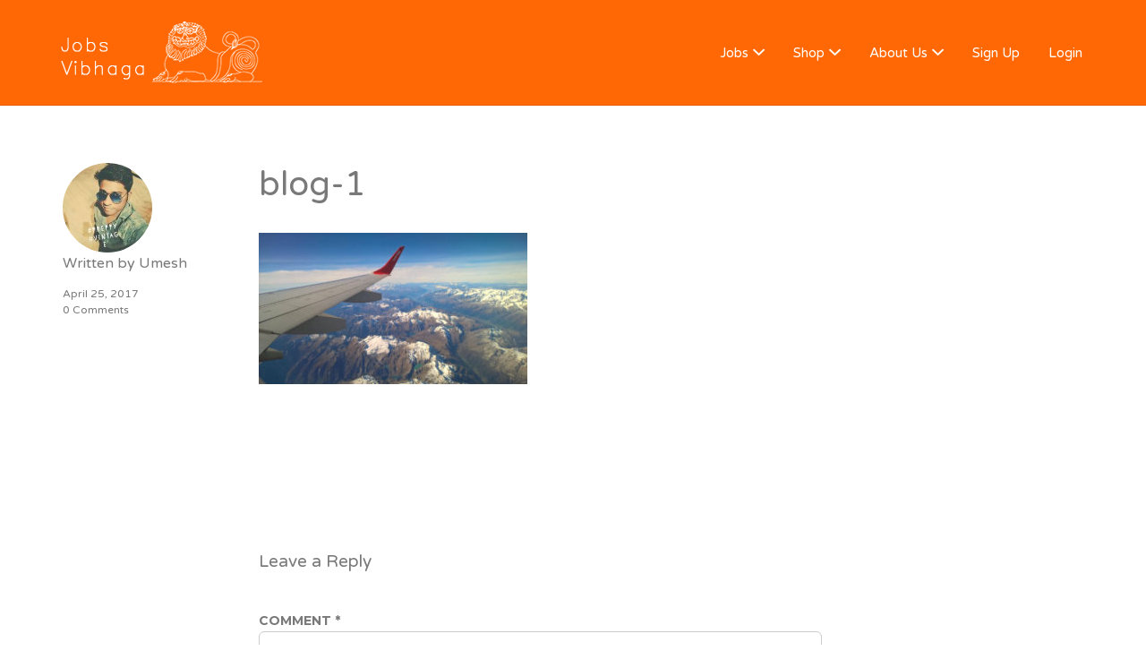

--- FILE ---
content_type: text/html; charset=UTF-8
request_url: https://jobs.vibhaga.com/blog-1/
body_size: 12952
content:
<!DOCTYPE html><html lang="en-US"><head><link rel="stylesheet" href="https://fonts.googleapis.com/css?family=Varela+Round%3Aregular%7CMontserrat%3Aregular%2C700&subset=latin,hebrew" /><meta charset="UTF-8" /><link rel="profile" href="https://gmpg.org/xfn/11" /><link rel="pingback" href="https://jobs.vibhaga.com/xmlrpc.php" /><meta name="viewport" content="initial-scale=1"><meta name="viewport" content="width=device-width" /><title>blog-1 Jobs Vibhaga</title><meta name='robots' content='max-image-preview:large' /> <script>window._wca = window._wca || [];</script> <meta name="robots" content="max-snippet:-1, max-image-preview:large, max-video-preview:-1"/><link rel="canonical" href="https://jobs.vibhaga.com/blog-1/" /><meta property="og:locale" content="en_US" /><meta property="og:type" content="article" /><meta property="og:title" content="blog-1 Jobs Vibhaga" /><meta property="og:url" content="https://jobs.vibhaga.com/blog-1/" /><meta property="og:site_name" content="Jobs Vibhaga" /><meta property="article:publisher" content="https://www.facebook.com/jobsvibhaga/" /><meta property="og:image" content="https://jobs.vibhaga.com/wp-content/uploads/2017/04/blog-1.jpg" /><meta property="og:image:secure_url" content="https://jobs.vibhaga.com/wp-content/uploads/2017/04/blog-1.jpg" /><meta property="og:image:width" content="1200" /><meta property="og:image:height" content="675" /><meta name="twitter:card" content="summary_large_image" /><meta name="twitter:title" content="blog-1 Jobs Vibhaga" /><meta name="twitter:site" content="@jobsvibhaga" /><meta name="twitter:image" content="https://jobs.vibhaga.com/wp-content/uploads/2017/04/blog-1.jpg" /><meta name="twitter:creator" content="@jobsvibhaga" /> <script type='application/ld+json' class='yoast-schema-graph yoast-schema-graph--main'>{"@context":"https://schema.org","@graph":[{"@type":"Organization","@id":"https://jobs.vibhaga.com/#organization","name":"Jobs Vibhaga","url":"https://jobs.vibhaga.com/","sameAs":["https://www.facebook.com/jobsvibhaga/","https://www.instagram.com/jobsvibhaga/","https://www.linkedin.com/company/jobsvibhaga/","https://in.pinterest.com/jobsvibhaga/","https://twitter.com/jobsvibhaga"],"logo":{"@type":"ImageObject","@id":"https://jobs.vibhaga.com/#logo","url":"https://jobs.vibhaga.com/wp-content/uploads/2018/07/Jobs-Vibhaga.png","width":250,"height":70,"caption":"Jobs Vibhaga"},"image":{"@id":"https://jobs.vibhaga.com/#logo"}},{"@type":"WebSite","@id":"https://jobs.vibhaga.com/#website","url":"https://jobs.vibhaga.com/","name":"Jobs Vibhaga","publisher":{"@id":"https://jobs.vibhaga.com/#organization"},"potentialAction":{"@type":"SearchAction","target":"https://jobs.vibhaga.com/?s={search_term_string}","query-input":"required name=search_term_string"}},{"@type":"WebPage","@id":"https://jobs.vibhaga.com/blog-1/#webpage","url":"https://jobs.vibhaga.com/blog-1/","inLanguage":"en-US","name":"blog-1 Jobs Vibhaga","isPartOf":{"@id":"https://jobs.vibhaga.com/#website"},"datePublished":"2017-04-25T10:41:35+05:30","dateModified":"2017-04-25T10:41:35+05:30"}]}</script> <link rel='dns-prefetch' href='//stats.wp.com' /><link rel='dns-prefetch' href='//maps.googleapis.com' /><link rel='dns-prefetch' href='//code.jquery.com' /><link rel='dns-prefetch' href='//fonts.googleapis.com' /><link rel="alternate" type="application/rss+xml" title="Jobs Vibhaga &raquo; Feed" href="https://jobs.vibhaga.com/feed/" /><link rel="alternate" type="application/rss+xml" title="Jobs Vibhaga &raquo; Comments Feed" href="https://jobs.vibhaga.com/comments/feed/" /><link rel="alternate" type="application/rss+xml" title="Jobs Vibhaga &raquo; blog-1 Comments Feed" href="https://jobs.vibhaga.com/feed/?attachment_id=29" /><style id='wp-emoji-styles-inline-css' type='text/css'>img.wp-smiley,img.emoji{display:inline!important;border:none!important;box-shadow:none!important;height:1em!important;width:1em!important;margin:0 0.07em!important;vertical-align:-0.1em!important;background:none!important;padding:0!important}</style><link rel='stylesheet' id='wp-block-library-css' href='https://jobs.vibhaga.com/wp-includes/css/dist/block-library/style.min.css?ver=6.5.5' type='text/css' media='all' /><style id='wp-block-library-inline-css' type='text/css'>.has-text-align-justify{text-align:justify}</style><link rel='stylesheet' id='mediaelement-css' href='https://jobs.vibhaga.com/wp-includes/js/mediaelement/mediaelementplayer-legacy.min.css?ver=4.2.17' type='text/css' media='all' /><link rel='stylesheet' id='wp-mediaelement-css' href='https://jobs.vibhaga.com/wp-includes/js/mediaelement/wp-mediaelement.min.css?ver=6.5.5' type='text/css' media='all' /><style id='jetpack-sharing-buttons-style-inline-css' type='text/css'>.jetpack-sharing-buttons__services-list{display:flex;flex-direction:row;flex-wrap:wrap;gap:0;list-style-type:none;margin:5px;padding:0}.jetpack-sharing-buttons__services-list.has-small-icon-size{font-size:12px}.jetpack-sharing-buttons__services-list.has-normal-icon-size{font-size:16px}.jetpack-sharing-buttons__services-list.has-large-icon-size{font-size:24px}.jetpack-sharing-buttons__services-list.has-huge-icon-size{font-size:36px}@media print{.jetpack-sharing-buttons__services-list{display:none!important}}.editor-styles-wrapper .wp-block-jetpack-sharing-buttons{gap:0;padding-inline-start:0}ul.jetpack-sharing-buttons__services-list.has-background{padding:1.25em 2.375em}</style><style id='classic-theme-styles-inline-css' type='text/css'>.wp-block-button__link{color:#fff;background-color:#32373c;border-radius:9999px;box-shadow:none;text-decoration:none;padding:calc(.667em + 2px) calc(1.333em + 2px);font-size:1.125em}.wp-block-file__button{background:#32373c;color:#fff;text-decoration:none}</style><style id='global-styles-inline-css' type='text/css'>body{--wp--preset--color--black:#000;--wp--preset--color--cyan-bluish-gray:#abb8c3;--wp--preset--color--white:#fff;--wp--preset--color--pale-pink:#f78da7;--wp--preset--color--vivid-red:#cf2e2e;--wp--preset--color--luminous-vivid-orange:#ff6900;--wp--preset--color--luminous-vivid-amber:#fcb900;--wp--preset--color--light-green-cyan:#7bdcb5;--wp--preset--color--vivid-green-cyan:#00d084;--wp--preset--color--pale-cyan-blue:#8ed1fc;--wp--preset--color--vivid-cyan-blue:#0693e3;--wp--preset--color--vivid-purple:#9b51e0;--wp--preset--gradient--vivid-cyan-blue-to-vivid-purple:linear-gradient(135deg,rgba(6,147,227,1) 0%,rgb(155,81,224) 100%);--wp--preset--gradient--light-green-cyan-to-vivid-green-cyan:linear-gradient(135deg,rgb(122,220,180) 0%,rgb(0,208,130) 100%);--wp--preset--gradient--luminous-vivid-amber-to-luminous-vivid-orange:linear-gradient(135deg,rgba(252,185,0,1) 0%,rgba(255,105,0,1) 100%);--wp--preset--gradient--luminous-vivid-orange-to-vivid-red:linear-gradient(135deg,rgba(255,105,0,1) 0%,rgb(207,46,46) 100%);--wp--preset--gradient--very-light-gray-to-cyan-bluish-gray:linear-gradient(135deg,rgb(238,238,238) 0%,rgb(169,184,195) 100%);--wp--preset--gradient--cool-to-warm-spectrum:linear-gradient(135deg,rgb(74,234,220) 0%,rgb(151,120,209) 20%,rgb(207,42,186) 40%,rgb(238,44,130) 60%,rgb(251,105,98) 80%,rgb(254,248,76) 100%);--wp--preset--gradient--blush-light-purple:linear-gradient(135deg,rgb(255,206,236) 0%,rgb(152,150,240) 100%);--wp--preset--gradient--blush-bordeaux:linear-gradient(135deg,rgb(254,205,165) 0%,rgb(254,45,45) 50%,rgb(107,0,62) 100%);--wp--preset--gradient--luminous-dusk:linear-gradient(135deg,rgb(255,203,112) 0%,rgb(199,81,192) 50%,rgb(65,88,208) 100%);--wp--preset--gradient--pale-ocean:linear-gradient(135deg,rgb(255,245,203) 0%,rgb(182,227,212) 50%,rgb(51,167,181) 100%);--wp--preset--gradient--electric-grass:linear-gradient(135deg,rgb(202,248,128) 0%,rgb(113,206,126) 100%);--wp--preset--gradient--midnight:linear-gradient(135deg,rgb(2,3,129) 0%,rgb(40,116,252) 100%);--wp--preset--font-size--small:13px;--wp--preset--font-size--medium:20px;--wp--preset--font-size--large:36px;--wp--preset--font-size--x-large:42px;--wp--preset--spacing--20:.44rem;--wp--preset--spacing--30:.67rem;--wp--preset--spacing--40:1rem;--wp--preset--spacing--50:1.5rem;--wp--preset--spacing--60:2.25rem;--wp--preset--spacing--70:3.38rem;--wp--preset--spacing--80:5.06rem;--wp--preset--shadow--natural:6px 6px 9px rgba(0,0,0,.2);--wp--preset--shadow--deep:12px 12px 50px rgba(0,0,0,.4);--wp--preset--shadow--sharp:6px 6px 0 rgba(0,0,0,.2);--wp--preset--shadow--outlined:6px 6px 0 -3px rgba(255,255,255,1),6px 6px rgba(0,0,0,1);--wp--preset--shadow--crisp:6px 6px 0 rgba(0,0,0,1)}:where(.is-layout-flex){gap:.5em}:where(.is-layout-grid){gap:.5em}body .is-layout-flex{display:flex}body .is-layout-flex{flex-wrap:wrap;align-items:center}body .is-layout-flex>*{margin:0}body .is-layout-grid{display:grid}body .is-layout-grid>*{margin:0}:where(.wp-block-columns.is-layout-flex){gap:2em}:where(.wp-block-columns.is-layout-grid){gap:2em}:where(.wp-block-post-template.is-layout-flex){gap:1.25em}:where(.wp-block-post-template.is-layout-grid){gap:1.25em}.has-black-color{color:var(--wp--preset--color--black)!important}.has-cyan-bluish-gray-color{color:var(--wp--preset--color--cyan-bluish-gray)!important}.has-white-color{color:var(--wp--preset--color--white)!important}.has-pale-pink-color{color:var(--wp--preset--color--pale-pink)!important}.has-vivid-red-color{color:var(--wp--preset--color--vivid-red)!important}.has-luminous-vivid-orange-color{color:var(--wp--preset--color--luminous-vivid-orange)!important}.has-luminous-vivid-amber-color{color:var(--wp--preset--color--luminous-vivid-amber)!important}.has-light-green-cyan-color{color:var(--wp--preset--color--light-green-cyan)!important}.has-vivid-green-cyan-color{color:var(--wp--preset--color--vivid-green-cyan)!important}.has-pale-cyan-blue-color{color:var(--wp--preset--color--pale-cyan-blue)!important}.has-vivid-cyan-blue-color{color:var(--wp--preset--color--vivid-cyan-blue)!important}.has-vivid-purple-color{color:var(--wp--preset--color--vivid-purple)!important}.has-black-background-color{background-color:var(--wp--preset--color--black)!important}.has-cyan-bluish-gray-background-color{background-color:var(--wp--preset--color--cyan-bluish-gray)!important}.has-white-background-color{background-color:var(--wp--preset--color--white)!important}.has-pale-pink-background-color{background-color:var(--wp--preset--color--pale-pink)!important}.has-vivid-red-background-color{background-color:var(--wp--preset--color--vivid-red)!important}.has-luminous-vivid-orange-background-color{background-color:var(--wp--preset--color--luminous-vivid-orange)!important}.has-luminous-vivid-amber-background-color{background-color:var(--wp--preset--color--luminous-vivid-amber)!important}.has-light-green-cyan-background-color{background-color:var(--wp--preset--color--light-green-cyan)!important}.has-vivid-green-cyan-background-color{background-color:var(--wp--preset--color--vivid-green-cyan)!important}.has-pale-cyan-blue-background-color{background-color:var(--wp--preset--color--pale-cyan-blue)!important}.has-vivid-cyan-blue-background-color{background-color:var(--wp--preset--color--vivid-cyan-blue)!important}.has-vivid-purple-background-color{background-color:var(--wp--preset--color--vivid-purple)!important}.has-black-border-color{border-color:var(--wp--preset--color--black)!important}.has-cyan-bluish-gray-border-color{border-color:var(--wp--preset--color--cyan-bluish-gray)!important}.has-white-border-color{border-color:var(--wp--preset--color--white)!important}.has-pale-pink-border-color{border-color:var(--wp--preset--color--pale-pink)!important}.has-vivid-red-border-color{border-color:var(--wp--preset--color--vivid-red)!important}.has-luminous-vivid-orange-border-color{border-color:var(--wp--preset--color--luminous-vivid-orange)!important}.has-luminous-vivid-amber-border-color{border-color:var(--wp--preset--color--luminous-vivid-amber)!important}.has-light-green-cyan-border-color{border-color:var(--wp--preset--color--light-green-cyan)!important}.has-vivid-green-cyan-border-color{border-color:var(--wp--preset--color--vivid-green-cyan)!important}.has-pale-cyan-blue-border-color{border-color:var(--wp--preset--color--pale-cyan-blue)!important}.has-vivid-cyan-blue-border-color{border-color:var(--wp--preset--color--vivid-cyan-blue)!important}.has-vivid-purple-border-color{border-color:var(--wp--preset--color--vivid-purple)!important}.has-vivid-cyan-blue-to-vivid-purple-gradient-background{background:var(--wp--preset--gradient--vivid-cyan-blue-to-vivid-purple)!important}.has-light-green-cyan-to-vivid-green-cyan-gradient-background{background:var(--wp--preset--gradient--light-green-cyan-to-vivid-green-cyan)!important}.has-luminous-vivid-amber-to-luminous-vivid-orange-gradient-background{background:var(--wp--preset--gradient--luminous-vivid-amber-to-luminous-vivid-orange)!important}.has-luminous-vivid-orange-to-vivid-red-gradient-background{background:var(--wp--preset--gradient--luminous-vivid-orange-to-vivid-red)!important}.has-very-light-gray-to-cyan-bluish-gray-gradient-background{background:var(--wp--preset--gradient--very-light-gray-to-cyan-bluish-gray)!important}.has-cool-to-warm-spectrum-gradient-background{background:var(--wp--preset--gradient--cool-to-warm-spectrum)!important}.has-blush-light-purple-gradient-background{background:var(--wp--preset--gradient--blush-light-purple)!important}.has-blush-bordeaux-gradient-background{background:var(--wp--preset--gradient--blush-bordeaux)!important}.has-luminous-dusk-gradient-background{background:var(--wp--preset--gradient--luminous-dusk)!important}.has-pale-ocean-gradient-background{background:var(--wp--preset--gradient--pale-ocean)!important}.has-electric-grass-gradient-background{background:var(--wp--preset--gradient--electric-grass)!important}.has-midnight-gradient-background{background:var(--wp--preset--gradient--midnight)!important}.has-small-font-size{font-size:var(--wp--preset--font-size--small)!important}.has-medium-font-size{font-size:var(--wp--preset--font-size--medium)!important}.has-large-font-size{font-size:var(--wp--preset--font-size--large)!important}.has-x-large-font-size{font-size:var(--wp--preset--font-size--x-large)!important}.wp-block-navigation a:where(:not(.wp-element-button)){color:inherit}:where(.wp-block-post-template.is-layout-flex){gap:1.25em}:where(.wp-block-post-template.is-layout-grid){gap:1.25em}:where(.wp-block-columns.is-layout-flex){gap:2em}:where(.wp-block-columns.is-layout-grid){gap:2em}.wp-block-pullquote{font-size:1.5em;line-height:1.6}</style><link rel='stylesheet' id='woocommerce-layout-css' href='https://jobs.vibhaga.com/wp-content/plugins/woocommerce/assets/css/woocommerce-layout.css?ver=8.9.2' type='text/css' media='all' /><style id='woocommerce-layout-inline-css' type='text/css'>.infinite-scroll .woocommerce-pagination{display:none}</style><link rel='stylesheet' id='woocommerce-smallscreen-css' href='https://jobs.vibhaga.com/wp-content/plugins/woocommerce/assets/css/woocommerce-smallscreen.css?ver=8.9.2' type='text/css' media='only screen and (max-width: 768px)' /><style id='woocommerce-inline-inline-css' type='text/css'>.woocommerce form .form-row .required{visibility:visible}</style><link rel='stylesheet' id='select2-css' href='https://jobs.vibhaga.com/wp-content/plugins/woocommerce/assets/css/select2.css?ver=8.9.2' type='text/css' media='all' /><link rel='stylesheet' id='if-menu-site-css-css' href='https://jobs.vibhaga.com/wp-content/plugins/if-menu/assets/if-menu-site.css?ver=6.5.5' type='text/css' media='all' /><link rel='stylesheet' id='job-alerts-frontend-css' href='https://jobs.vibhaga.com/wp-content/plugins/wp-job-manager-alerts/assets/css/frontend.css?ver=6.5.5' type='text/css' media='all' /><link rel='stylesheet' id='jquery-ui-css' href='https://code.jquery.com/ui/1.13.2/themes/smoothness/jquery-ui.min.css?ver=1.13.2' type='text/css' media='all' /><link rel='stylesheet' id='jm-application-deadline-css' href='https://jobs.vibhaga.com/wp-content/plugins/wp-job-manager-application-deadline/assets/css/frontend.css?ver=1.0' type='text/css' media='' /><link rel='stylesheet' id='wp-job-manager-applications-frontend-css' href='https://jobs.vibhaga.com/wp-content/plugins/wp-job-manager-applications/assets/css/frontend.css?ver=6.5.5' type='text/css' media='all' /><link rel='stylesheet' id='wp-job-manager-apply-with-facebook-styles-css' href='https://jobs.vibhaga.com/wp-content/plugins/wp-job-manager-apply-with-facebook/assets/css/frontend.css?ver=6.5.5' type='text/css' media='all' /><link rel='stylesheet' id='wp-job-manager-bookmarks-frontend-css' href='https://jobs.vibhaga.com/wp-content/plugins/wp-job-manager-bookmarks/assets/css/frontend.css?ver=6.5.5' type='text/css' media='all' /><link rel='stylesheet' id='wc-social-login-frontend-css' href='https://jobs.vibhaga.com/wp-content/plugins/woo-social-login/assets/css/frontend/wc-social-login.min.css?ver=2.3.1' type='text/css' media='all' /><style id='wc-social-login-frontend-inline-css' type='text/css'>a.button-social-login.button-social-login-google,.widget-area a.button-social-login.button-social-login-google,.social-badge.social-badge-google{background:#4285f4;border-color:#4285f4}</style><link rel='stylesheet' id='jobify-parent-css' href='https://jobs.vibhaga.com/wp-content/themes/jobify/style.css?ver=4.2.3' type='text/css' media='all' /><style id='jobify-parent-inline-css' type='text/css'>html,body.jobify-skin-2 .page-header,body.jobify-skin-2 ul.job_listings,body.jobify-skin-2 .woothemes-testimonial p,body.jobify-skin-2 #primary .job_listings form.job_filters .search_jobs,body.jobify-skin-2 .modal .registration-form,body.jobify-skin-2 .modal .woocommerce .woocommerce-customer-login .login,body.jobify-skin-2 .mfp-wrap.mfp-ready .mfp-content .modal .woocommerce-customer-login h2,body.jobify-skin-2 .mfp-wrap.mfp-ready .mfp-content .modal .registration-form.woocommerce form p,body.jobify-skin-2 .mfp-wrap.mfp-ready .mfp-content .modal h2.modal-title,body.jobify-skin-2 .woocommerce-error li,body.jobify-skin-2 .modal .woocommerce{background-color:##ffffff}body,mark,input,textarea,select,.job_salary_sec p,body .chosen-container-single .chosen-single span,body .chosen-container-single .chosen-single div:before,body.jobify-skin-2 .woocommerce form.checkout.woocommerce-checkout .woocommerce-billing-fields p span.select2 span.select2-selection span.select2-selection__rendered,body.jobify-skin-2 .widget--home-testimonials .widget-title--home,body.jobify-skin-2 .widget--home-testimonials .widget-description--home{color:#797979}a,.job_listing-clickbox:hover{color:#797979}a:active,a:hover{color:#606060}.site-header,body.jobify-skin-2 input[type=email],body.jobify-skin-2 input[type=password],body.jobify-skin-2 input[type=tel],.nav-menu--primary .sub-menu,body.jobify-skin-2 input[type=number],body.jobify-skin-2 input[type=search],body.jobify-skin-2 input[type=text],body.jobify-skin-2 .payment_methods li .payment_box,body.jobify-skin-2 select,body.jobify-skin-2 textarea,body.jobify-skin-2 .select2-container--default .select2-selection--single .select2-selection__rendered,body.jobify-skin-2 article .entry-content form.job-manager-form fieldset .field.account-sign-in,body.jobify-skin-2 article .entry-content form.job-manager-form fieldset.fieldset-job_category span.select2 span.select2-selection li.select2-search input,body.jobify-skin-2 article .entry-content form.job-manager-form fieldset.fieldset-job_category span.select2 .select2-selection--multiple,body.jobify-skin-2 .mce-container *,body.jobify-skin-2 .company-letters,body.jobify-skin-2 .woocommerce-info,body.jobify-skin-2 .woocommerce form.checkout.woocommerce-checkout .woocommerce-billing-fields p span.select2 span.select2-selection,body.jobify-skin-2 .woocommerce form.checkout.woocommerce-checkout .woocommerce-billing-fields p input,body.jobify-skin-2 .woocommerce .woocommerce-customer-login form.woocommerce-form.woocommerce-form-login p input,body.jobify-skin-2 .mfp-wrap.mfp-ready .mfp-content .modal .registration-form.woocommerce form p input,body.jobify-skin-2 .hero-search .search_jobs,body.jobify-skin-2 .input-text{background:#ff6805}.site-title,.jobify-skin-2 header .site-branding h1.site-title span{color:blank}.nav-menu--primary ul li.highlight>a,.nav-menu--primary ul li.login>a{border-color:#fff}.nav-menu--primary ul li.highlight>a:hover,.nav-menu--primary ul li.login>a:hover{color:#ff6805;background-color:#fff;border-color:#fff}.search_jobs,.search_resumes,.cluster div,.job-type,.price-option__title,.entry-header__featured-image:hover .overlay,.widget_price_filter .ui-slider-horizontal .ui-slider-range,.jobify-skin-2 header ul#menu-primary .menu-item:hover a:before,.jobify-skin-2 header ul#menu-primary .menu-item:hover .sub-menu .menu-item a:hover:before,.jobify-skin-2 header ul#menu-primary .current_page_item a:after,body.jobify-skin-2 article .entry-content form.job-manager-form fieldset .field.account-sign-in a.button,body.jobify-skin-2 .blog-archive article.post .entry .entry-summary p a.button:hover,body.jobify-skin-2 .blog-archive .widget-area--sidebar aside.widget_search .wp-block-search .wp-block-search__button:hover,body.jobify-skin-2.single-post .content-area div.comments-area .comment-respond form.comment-form p.form-submit input#submitcomment:hover,body.jobify-skin-2 .woocommerce form.woocommerce-cart-form table.shop_table.cart tbody td.actions button.button:hover,body.jobify-skin-2 article .entry-content form.job-manager-form fieldset .field span.button:hover,body.jobify-skin-2 article .entry-content form.job-manager-form p input.button:hover,body.jobify-skin-3 .nav-menu--primary ul li.login>a:hover,body.jobify-skin-3 .company-sliders .woothemes-testimonial,body.jobify-skin-3 .widget-area--sidebar form.wp-block-search button.wp-block-search__button,body.jobify-skin-3 .job-stats li.job-stat strong,body.jobify-skin-3 .jobify_widget_testimonials .testimonial-slider-wrap .testimonials-list .slick-list p,body.jobify-skin-3 .jobify_testimonialWidget .testimonial-slider-wrap .testimonials-list .slick-list p{background-color:#ff6805}.jobify-skin-2 header ul#menu-primary .menu-item:hover a,.job_filters .search_jobs .filter_by_tag a.active,body.jobify-skin-2 .jobify_widget_blog_posts article header.entry-header h3.entry-title a:hover,.jobify-skin-2 header ul#menu-primary .current_page_item a,body.jobify-skin-2 .site-main .content-area ul.companies-overview li.company-group ul li a,body.jobify-skin-2 .site-main .content-area .company-letters a,body.jobify-skin-2 section.jobify_widget_testimonials .testimonials-list button.slick-arrow:hover:before,body.jobify-skin-2 .site-main aside.widget_products ul.product_list_widget li a,body.jobify-skin-2 article .entry-content #job-manager-job-dashboard table.job-manager-jobs tbody td.job_title>a,body.jobify-skin-2 article .entry-content form.job-manager-form fieldset small.description,body.jobify-skin-2 article .entry-content form.job-manager-form fieldset .field span.button,body.jobify-skin-2 article .entry-content form.job-manager-form p input.button,body.jobify-skin-2 article .entry-content #job-manager-job-dashboard table.job-manager-jobs tbody td.job_title ul.job-dashboard-actions li a:hover,body.jobify-skin-3 span.jobify_allow_spanTag,#wpjmr-submit-ratings .star-rating .dashicons,#wpjmr-submit-ratings .star-rating .dashicons-star-filled,.wpjmr-list-reviews .star-rating .dashicons,.wpjmr-list-reviews .star-rating .dashicons-star-filled,#wpjmr-submit-ratings .choose-rating .star.active,#wpjmr-submit-ratings .choose-rating .star.active~.star,#wpjmr-submit-ratings .choose-rating .star:hover,#wpjmr-submit-ratings .choose-rating .star:hover~.star,#wpjmr-submit-ratings .choose-rating .star{color:#ff6805}.cluster div:after,input:focus,.widget_price_filter .ui-slider .ui-slider-handle,.select2-container--default.select2-container--focus .select2-selection--multiple,body.jobify-skin-2 .woothemes-testimonial cite.woothemes-testimonial--individual__author img,body.jobify-skin-2 .blog-archive article.post .entry .entry-summary p a.button,body.jobify-skin-2 .blog-archive .widget-area--sidebar aside.widget_search .wp-block-search .wp-block-search__button,body.jobify-skin-2.single-post .content-area div.comments-area .comment-respond form.comment-form p.form-submit input#submitcomment,body.jobify-skin-2.woocommerce-shop ul.products li.product a.button.add_to_cart_button,body.jobify-skin-2 .woocommerce form.checkout.woocommerce-checkout div.woocommerce-checkout-review-order div.woocommerce-checkout-payment ul li,body.jobify-skin-2 .woocommerce .woocommerce-form-coupon-toggle .woocommerce-info,body.jobify-skin-2 ul.woocommerce-error li,body.jobify-skin-2 .woocommerce nav.woocommerce-MyAccount-navigation ul li.is-active a,body.jobify-skin-2 article .entry-content form.job-manager-form fieldset .field span.button,body.jobify-skin-2 article .entry-content form.job-manager-form p input.button,body.jobify-skin-3 .nav-menu--primary ul li.login>a,body.jobify-skin-3 .woocommerce .woocommerce-info,body.jobify-skin-3 .woocommerce-info,body.jobify-skin-3 .woocommerce-message,body.jobify-skin-3 .jobify_widget_jobs .recent-jobs ul.job_listings li.job_listing{border-color:#ff6805}ul.job_listings .job_listing:hover,.job_position_featured,li.type-resume:hover{box-shadow:inset 5px 0 0 #ff6805}.button,input[type=button],button,#submitcomment,#commentform input[type=submit],.widget--footer input[type=submit],.mfp-close-btn-in .mfp-close,input[name=wp_job_manager_send_application],input[name=wp_job_manager_edit_application],input[name=submit_bookmark],.add-favorite,.update-favorite,#rcp_submit,input[name=wp_job_manager_resumes_apply_with_resume],input[name=wp_job_manager_resumes_apply_with_resume_create],.wpcf7-submit,input[type=submit].ninja-forms-field,input[name=submit-job-alert],.hero-search .search_jobs>div input[type=submit],.hero-search .search_resumes>div input[type=submit],body.jobify-skin-2 .woocommerce .woocommerce-customer-login form.woocommerce-form.woocommerce-form-login p button.woocommerce-button:hover,body.jobify-skin-2 .mfp-wrap.mfp-ready .mfp-content .modal button.mfp-close:hover,body.jobify-skin-2 .mfp-wrap.mfp-ready .mfp-content .modal .registration-form.woocommerce form p.woocomerce-FormRow input.woocommerce-Button.button:hover,body.jobify-skin-2 .job_filters .search_jobs .filter_by_tag,.job_filters .search_jobs .filter_by_tag a{background-color:#ff6805;border-color:transparent;color:#fff}.button:hover,input[type=button]:hover,button:hover,.job-manager-pagination a:hover,.job-manager-pagination span:hover,.page-numbers:hover,#searchform button:hover,#searchform input[type=submit]:hover,#submitcomment:hover,#commentform input[type=submit]:hover,.page-numbers.current,.widget--footer input[type=submit]:hover,.mfp-close-btn-in .mfp-close:hover,input[name=wp_job_manager_send_application]:hover,input[name=wp_job_manager_edit_application]:hover,input[name=submit_bookmark]:hover,.add-favorite:hover,.update-favorite:hover,#rcp_submit:hover,input[name=wp_job_manager_resumes_apply_with_resume]:hover,input[name=wp_job_manager_resumes_apply_with_resume_create]:hover,.wpcf7-submit:hover,input[type=submit].ninja-forms-field:hover,input[name=submit-job-alert]:hover,.tp-caption .button:hover,body.jobify-skin-2 .button:hover,body.jobify-skin-2.woocommerce-shop ul.products li.product a.button.add_to_cart_button:hover,body.jobify-skin-2 .woocommerce form.woocommerce-cart-form table.shop_table.cart tbody td.actions button.button,body.jobify-skin-2 .woocommerce .cart-collaterals .cart_totals .wc-proceed-to-checkout a.checkout-button:hover,body.jobify-skin-2 .woocommerce form.checkout.woocommerce-checkout div.woocommerce-checkout-review-order .place-order button#place_order:hover,body.jobify-skin-2 .wp-block-search .wp-block-search__button,body.jobify-skin-2 .woocommerce .woocommerce-customer-login form.woocommerce-form.woocommerce-form-login p button.woocommerce-button,body.jobify-skin-2 .mfp-wrap.mfp-ready .mfp-content .modal button.mfp-close,body.jobify-skin-2 .mfp-wrap.mfp-ready .mfp-content .modal .registration-form.woocommerce form p.woocomerce-FormRow input.woocommerce-Button.button{background-color:transparent;color:#ff6805;border-color:#ff6805}.button--type-inverted,.widget--home-video .button,.jobify-skin-2 header ul#menu-primary li.login a,.load_more_jobs strong,.load_more_resumes strong,.job-manager-form.wp-job-manager-bookmarks-form a.bookmark-notice,.job-manager-form.wp-job-manager-favorites-form a.favorite-notice{color:#ff6805;border-color:#ff6805}.button--type-inverted:hover,.widget--home-video .button:hover,.jobify-skin-2 header ul#menu-primary li.login:hover a,body.jobify-skin-2 .load_more_jobs strong:hover,.load_more_resumes strong:hover,.job-manager-form.wp-job-manager-bookmarks-form a.bookmark-notice:hover,.job-manager-form.wp-job-manager-favorites-form a.favorite-notice:hover,body.jobify-skin-2 #primary .job_listings form.job_filters .search_jobs .search_submit input,body.jobify-skin-2 span.select2-container .select2-results ul li.select2-results__option--highlighted{background-color:#ff6805;color:#fff}.button--type-action,.button--type-secondary:hover,.single-product #content .single_add_to_cart_button,.checkout-button,#place_order,input[type=button].application_button,.application_button_link,input[type=button].resume_contact_button,body.jobify-skin-2 .woocommerce .cart-collaterals .cart_totals .wc-proceed-to-checkout a.checkout-button,body.jobify-skin-2 .woocommerce form.checkout.woocommerce-checkout div.woocommerce-checkout-review-order .place-order button#place_order,body.jobify-skin-2 .woocommerce .woocommerce-MyAccount-content .woocommerce-message{color:#ff6805;background-color:transparent;border-color:#ff6805}.button--type-action:hover,.button--type-secondary,.single-product #content .single_add_to_cart_button:hover,.checkout-button:hover,#place_order:hover,input[type=button].application_button:hover,.application_button_link:hover,input[type=button].resume_contact_button:hover{background-color:#ff6805;color:#fff;border-color:#ff6805}.button--color-white,.button--color-white.button--type-inverted:hover,.button--type-hover-white:hover{color:#797979;background-color:#fff;border-color:#fff}.button--color-white:hover,.button--color-white.button--type-inverted,.button--type-hover-inverted-white:hover{background-color:transparent;color:#fff;border-color:#fff}body.jobify-skin-3.blog article.post.type-post,body.jobify-skin-3 form.job_filters ul.job_types,body.jobify-skin-3 .jobify_widget_stats .job-stats li.job-stat,body.jobify-skin-3 .jobify_statsWidget .job-stats li.job-stat,body.jobify-skin-3 ul.job_listings li.job_listing,body.jobify-skin-3 div#job-manager-job-dashboard table.job-manager-jobs tr,body.jobify-skin-3 .woocommerce .woocommerce-order,body.jobify-skin-3 .jobify_widget_blog_posts .content-grid header.entry-header{background-color:}.footer-cta,.footer-cta a,.footer-cta tel{color:#fff}.footer-cta a.button:hover{color:#ff6805!important}.footer-cta{background-color:#ff6805}.widget-title--footer,body.jobify-skin-2 footer.site-footer .footer-widgets aside.widget h3.widget-title,body.jobify-skin-2 .widget_block h2{color:#647585}.widget--footer a,body.jobify-skin-2 footer.site-footer .footer-widgets aside.widget ul li a{color:#647585}.widget--footer,body.jobify-skin-2 footer.site-footer .footer-widgets aside.widget .textwidget{color:#647585}.footer-widgets{background-color:#fff}.copyright a,body.jobify-skin-2 .copyright a{color:#647585}.copyright,body.jobify-skin-2 footer.site-footer .copyright .site-info{color:#647585}.site-footer,body.jobify-skin-2 .site-footer{background-color:#fff}body{font-family:"Varela Round","Helvetica Neue",Helvetica,Arial,sans-serif;font-weight:400;line-height:1.5}.button,input[type=button],button,#submitcomment,#commentform input[type=submit],.widget--footer input[type=submit],input[name=wp_job_manager_send_application],input[name=wp_job_manager_edit_application],input[name=submit_bookmark],#rcp_submit,input[name=wp_job_manager_resumes_apply_with_resume],input[name=wp_job_manager_resumes_apply_with_resume_create],.wpcf7-submit,input[type=submit].ninja-forms-field,input[name=submit-job-alert],.hero-search .search_jobs>div input[type=submit],.hero-search .search_resumes>div input[type=submit],body.jobify-skin-3 .load_more_jobs strong{font-family:"Montserrat","Helvetica Neue",Helvetica,Arial,sans-serif;font-weight:700;line-height:1.3;font-size:14px}.entry-title{font-family:"Varela Round","Helvetica Neue",Helvetica,Arial,sans-serif;font-weight:400;line-height:1.3}.widget-description.widget-description--home,.callout-feature-content p,.hero-search__content p{font-family:"Varela Round","Helvetica Neue",Helvetica,Arial,sans-serif;font-weight:400;line-height:1.5}.widget-title.widget-title--home,.callout-feature-title,.hero-search__title{font-family:"Varela Round","Helvetica Neue",Helvetica,Arial,sans-serif;font-weight:400;line-height:1.3}.entry-content .rcp_form input[type=email],.entry-content .rcp_form input[type=password],.entry-content .rcp_form input[type=text],.jobify-input,input[type=email],input[type=number],input[type=password],input[type=search],input[type=tel],input[type=text],select,textarea,body .chosen-container-single .chosen-single span,body .chosen-container .chosen-results li.active-result{font-family:"Varela Round","Helvetica Neue",Helvetica,Arial,sans-serif;font-weight:400;line-height:1;font-size:16px}.widget-title{font-family:"Varela Round","Helvetica Neue",Helvetica,Arial,sans-serif;font-weight:400;line-height:1.3}.logged-in .modal .post-53 .entry-content{padding:30px}.woocommerce ul.products li.product .onsale,.woocommerce-page ul.products li.product .onsale{background-color:#ff6805}.woocommerce .price ins,.woocommerce ul.product_list_widget ins{background-color:#ff6805}.single-product #content .woocommerce-tabs .tabs li.active a,.woocommerce-MyAccount-navigation-link.is-active a{color:#ff6805;border-bottom:2px solid #ff6805}@media screen and (min-width:1200px){.nav-menu--primary ul li a,.nav-menu--primary li a,.nav-menu--primary ul li a:hover,.nav-menu--primary li a:hover,.primary-menu-toggle,.searchform--header__submit,.searchform--header__input,.jobify-skin-2 header ul#menu-primary .menu-item a,.jobify-skin-2 header ul#menu-primary .menu-item:hover .sub-menu .menu-item a{color:#fff}body{font-size:16px}.entry-title{font-size:38px}.widget-description.widget-description--home{font-size:16px}.widget-title.widget-title--home{font-size:36px}.page-header{font-family:"Varela Round","Helvetica Neue",Helvetica,Arial,sans-serif;font-weight:400;font-size:34px;line-height:1.3}.widget-title{font-size:22px}}</style><link rel='stylesheet' id='jobify-child-css' href='https://jobs.vibhaga.com/wp-content/themes/jobify-extended/style.css?ver=6.5.5' type='text/css' media='all' /> <script type="text/javascript" src="https://jobs.vibhaga.com/wp-includes/js/jquery/jquery.min.js?ver=3.7.1" id="jquery-core-js"></script> <script type="text/javascript" src="https://jobs.vibhaga.com/wp-includes/js/jquery/jquery-migrate.min.js?ver=3.4.1" id="jquery-migrate-js"></script> <script type="text/javascript" src="https://jobs.vibhaga.com/wp-content/plugins/restrict-content-pro-master/includes/js/jquery.blockUI.js?ver=2.9.6" id="jquery-blockui-js" data-wp-strategy="defer"></script> <script type="text/javascript" id="wc-add-to-cart-js-extra">/* <![CDATA[ */ var wc_add_to_cart_params = {"ajax_url":"\/wp-admin\/admin-ajax.php","wc_ajax_url":"\/?wc-ajax=%%endpoint%%","i18n_view_cart":"View cart","cart_url":"https:\/\/jobs.vibhaga.com\/cart\/","is_cart":"","cart_redirect_after_add":"no"}; /* ]]> */</script> <script type="text/javascript" src="https://jobs.vibhaga.com/wp-content/plugins/woocommerce/assets/js/frontend/add-to-cart.min.js?ver=8.9.2" id="wc-add-to-cart-js" defer="defer" data-wp-strategy="defer"></script> <script type="text/javascript" src="https://jobs.vibhaga.com/wp-content/plugins/woocommerce/assets/js/js-cookie/js.cookie.min.js?ver=2.1.4-wc.8.9.2" id="js-cookie-js" data-wp-strategy="defer"></script> <script type="text/javascript" src="https://stats.wp.com/s-202552.js" id="woocommerce-analytics-js" defer="defer" data-wp-strategy="defer"></script> <script type="text/javascript" src="https://maps.googleapis.com/maps/api/js?v=3&amp;libraries=geometry%2Cplaces&amp;language=en&amp;key=AIzaSyDrSMnKie2dwvaMTcha2xjhSRWjVg0Ik4A&amp;ver=6.5.5" id="google-maps-js"></script> <script type="text/javascript" src="https://jobs.vibhaga.com/wp-content/plugins/woo-social-login/assets/js/frontend/wc-social-login.min.js?ver=2.3.1" id="wc-social-login-frontend-js"></script> <link rel="https://api.w.org/" href="https://jobs.vibhaga.com/wp-json/" /><link rel="alternate" type="application/json" href="https://jobs.vibhaga.com/wp-json/wp/v2/media/29" /><link rel="EditURI" type="application/rsd+xml" title="RSD" href="https://jobs.vibhaga.com/xmlrpc.php?rsd" /><meta name="generator" content="WordPress 6.5.5" /><meta name="generator" content="WooCommerce 8.9.2" /><link rel='shortlink' href='https://wp.me/a92E6t-t' /><link rel="shortcut icon" href="https://jobs.vibhaga.com/wp-content/uploads/2018/07/512-X-512-Logo-300x300.png"/><link rel="apple-touch-icon" href="https://jobs.vibhaga.com/wp-content/uploads/2018/07/512-X-512-Logo-300x300.png"/>  <script>(function(w,d,s,l,i){w[l]=w[l]||[];w[l].push({'gtm.start':
new Date().getTime(),event:'gtm.js'});var f=d.getElementsByTagName(s)[0],
j=d.createElement(s),dl=l!='dataLayer'?'&l='+l:'';j.async=true;j.src=
'https://www.googletagmanager.com/gtm.js?id='+i+dl;f.parentNode.insertBefore(j,f);
})(window,document,'script','dataLayer','GTM-N85JGXC');</script> <meta name="google-site-verification" content="qorwx7wCfy6QuGqvdUyAkmYG1seHUSbh_SKp4H34ds4" /> <noscript><style>.woocommerce-product-gallery{opacity:1!important}</style></noscript><style type="text/css">.recentcomments a{display:inline!important;padding:0!important;margin:0!important}</style><style id='job_manager_colors'>.job-type.term-67,.job-type.freelance{background-color:#ff5a5f}.job-type.term-68,.job-type.full-time{background-color:#5bbc2e}.job-type.term-70,.job-type.part-time{background-color:#735fee}.job-type.term-1057,.job-type.permanent{background-color:}.job-type.term-69,.job-type.temporary{background-color:#727272}</style><style type="text/css">.site-title span{position:absolute;clip:rect(1px,1px,1px,1px)}.site-branding,.site-description,.site-branding:hover{color:#fff;text-decoration:none}</style><style type="text/css" id="wp-custom-css">.filter_wide.filter_by_tag.astoundify-listing-labels{display:none!important}nav-menu--primary a,ul.nav-menu--primary a{font-size:20px;padding:10px 0;border-radius:4px;color:#fff}.chosen-container.chosen-container-single{display:none}</style></head><body data-rsssl=1 class="attachment attachment-template-default single single-attachment postid-29 attachmentid-29 attachment-jpeg theme-jobify woocommerce-no-js single-listing-style-top single-resume-style-top wp-job-manager-categories-enabled wp-job-manager-categories-multi-enabled wp-resume-manager-categories-enabled wp-job-manager wp-job-manager-resumes wp-job-manager-bookmarks wp-job-manager-application-deadline wp-job-manager-applications ninjaforms-contact-resume-form wp-job-manager-contact-listing ninjaforms-contact-job-form wp-job-manager-products restrict-content-pro woocommerce testimonials ninja-forms jetpack geo-my-wp custom-font nav-menu-break-large jobify-extended"><div id="page" class="hfeed site"><header id="masthead" class="site-header" role="banner"><div class="container"><div class="site-header__wrap"><a href="https://jobs.vibhaga.com/" title="Jobs Vibhaga" rel="home" class="site-branding"><h1 class="site-title"> <img src="https://jobs.vibhaga.com/wp-content/uploads/2017/10/logo-with-text-and-line.png" width="250" height="70" alt="header_image" /> <span>Jobs Vibhaga</span></h1><h2 class="site-description">Dedicated job portal for unemployed job seekers.</h2> </a><nav id="site-navigation" class="site-primary-navigation"> <a href="#site-navigation" class="js-primary-menu-toggle primary-menu-toggle primary-menu-toggle--close">Close</a><form role="search" method="get" id="searchform" class="searchform searchform--header" action="https://jobs.vibhaga.com/"> <label class="screen-reader-text" for="s">Search for:</label> <input type="text" value="" name="s" id="s" class="searchform__input searchform--header__input" placeholder="Keywords..." /> <button type="submit" id="searchsubmit" class="searchform__submit searchform--header__submit"><span class="screen-reader-text">Search</button></form><div class="nav-menu nav-menu--primary"><ul id="menu-primary" class="nav-menu nav-menu--primary"><li id="menu-item-523" class="menu-item menu-item-type-custom menu-item-object-custom menu-item-has-children menu-item-523"><a href="#">Jobs</a><ul class="sub-menu"><li id="menu-item-524" class="menu-item menu-item-type-post_type menu-item-object-page menu-item-524"><a href="https://jobs.vibhaga.com/find-a-job/">Find a Job</a></li><li id="menu-item-525" class="menu-item menu-item-type-post_type menu-item-object-page menu-item-525"><a href="https://jobs.vibhaga.com/post-a-resume/">Submit Resume</a></li><li id="menu-item-526" class="menu-item menu-item-type-post_type menu-item-object-page menu-item-526"><a href="https://jobs.vibhaga.com/companies/">Companies</a></li></ul></li><li id="menu-item-66" class="menu-item menu-item-type-post_type menu-item-object-page menu-item-has-children menu-item-66"><a href="https://jobs.vibhaga.com/shop/">Shop</a><ul class="sub-menu"><li id="menu-item-54" class="menu-item menu-item-type-post_type menu-item-object-page menu-item-54"><a href="https://jobs.vibhaga.com/myaccount/">My Account</a></li><li id="menu-item-522" class="menu-item menu-item-type-post_type menu-item-object-page menu-item-522"><a href="https://jobs.vibhaga.com/pricing/">Employer Packages</a></li><li id="menu-item-72" class="menu-item menu-item-type-post_type menu-item-object-page menu-item-72"><a href="https://jobs.vibhaga.com/cart/">Cart</a></li><li id="menu-item-74" class="menu-item menu-item-type-post_type menu-item-object-page menu-item-74"><a href="https://jobs.vibhaga.com/checkout/">Checkout</a></li></ul></li><li id="menu-item-135378" class="menu-item menu-item-type-custom menu-item-object-custom menu-item-has-children menu-item-135378"><a href="http://about.vibhaga.com/">About Us</a><ul class="sub-menu"><li id="menu-item-186" class="menu-item menu-item-type-post_type menu-item-object-page menu-item-186"><a href="https://jobs.vibhaga.com/hiw/">How it Works</a></li><li id="menu-item-999" class="menu-item menu-item-type-custom menu-item-object-custom menu-item-has-children menu-item-999"><a href="#">Features</a><ul class="sub-menu"><li id="menu-item-1000" class="menu-item menu-item-type-post_type menu-item-object-page menu-item-1000"><a href="https://jobs.vibhaga.com/candidates/">Job Seeker</a></li><li id="menu-item-1001" class="menu-item menu-item-type-post_type menu-item-object-page menu-item-1001"><a href="https://jobs.vibhaga.com/employers/">Employers</a></li></ul></li><li id="menu-item-62" class="menu-item menu-item-type-post_type menu-item-object-page current_page_parent menu-item-62"><a href="https://jobs.vibhaga.com/blog/">Blog</a></li><li id="menu-item-96" class="menu-item menu-item-type-post_type menu-item-object-page menu-item-96"><a href="https://jobs.vibhaga.com/customer-testimonials/">Testimonials</a></li><li id="menu-item-745" class="menu-item menu-item-type-post_type menu-item-object-page menu-item-745"><a href="https://jobs.vibhaga.com/terms-of-service/">Terms of Service</a></li><li id="menu-item-269" class="menu-item menu-item-type-post_type menu-item-object-page menu-item-269"><a href="https://jobs.vibhaga.com/contact-us/">Contact Us</a></li></ul></li><li id="menu-item-405" class="menu-item menu-item-type-custom menu-item-object-custom menu-item-405"><a href="https://jobs.vibhaga.com/sign-up/">Sign Up</a></li><li id="menu-item-55" class="popup popup-wide menu-item menu-item-type-post_type menu-item-object-page menu-item-55"><a href="https://jobs.vibhaga.com/myaccount/" class="popup-trigger-ajax modal-wide">Login</a></li></ul></div></nav></div><a href="#site-navigation" class="js-primary-menu-toggle primary-menu-toggle primary-menu-toggle--open"><span class="screen-reader-text">Menu</span></a></div></header><div id="main" class="site-main"><div id="content" class="container content-area" role="main"><div class="row"><div class="col-md-9 col-xs-12"><article id="post-29" class="row post-29 attachment type-attachment status-inherit hentry"><header class="entry-header col-sm-3 col-xs-12"><div class="entry-author"><div class="avatar entry-author__avatar"> <img alt='' src='https://secure.gravatar.com/avatar/02b2bdce59a532f299c40c0f59c85fab?s=100&#038;d=mm&#038;r=g' srcset='https://secure.gravatar.com/avatar/02b2bdce59a532f299c40c0f59c85fab?s=200&#038;d=mm&#038;r=g 2x' class='avatar avatar-100 photo' height='100' width='100' decoding='async'/></div> Written by <a class="author-link entry-author__link" href="https://jobs.vibhaga.com/author/admin/" rel="author">Umesh</a></div><div class="entry-meta"> <data class="entry-date entry-meta__date" value="April 25, 2017"><a href="https://jobs.vibhaga.com/blog-1/" rel="bookmark">April 25, 2017</a></data><span class="comments-link entry-meta__comments-link"> <a href="https://jobs.vibhaga.com/blog-1/#respond">0 Comments</a> </span></div></header><div class="entry col-sm-9 col-xs-12"><h2 class="entry-title">blog-1</h2><div class="entry-summary"><p class="attachment"><a href='https://jobs.vibhaga.com/wp-content/uploads/2017/04/blog-1.jpg'><img fetchpriority="high" decoding="async" width="300" height="169" src="https://jobs.vibhaga.com/wp-content/uploads/2017/04/blog-1-300x169.jpg" class="attachment-medium size-medium" alt="" srcset="https://jobs.vibhaga.com/wp-content/uploads/2017/04/blog-1-300x169.jpg 300w, https://jobs.vibhaga.com/wp-content/uploads/2017/04/blog-1-600x338.jpg 600w, https://jobs.vibhaga.com/wp-content/uploads/2017/04/blog-1-768x432.jpg 768w, https://jobs.vibhaga.com/wp-content/uploads/2017/04/blog-1-1024x576.jpg 1024w, https://jobs.vibhaga.com/wp-content/uploads/2017/04/blog-1.jpg 1200w" sizes="(max-width: 300px) 100vw, 300px" data-attachment-id="29" data-permalink="https://jobs.vibhaga.com/blog-1/" data-orig-file="https://jobs.vibhaga.com/wp-content/uploads/2017/04/blog-1.jpg" data-orig-size="1200,675" data-comments-opened="1" data-image-meta="{&quot;aperture&quot;:&quot;0&quot;,&quot;credit&quot;:&quot;&quot;,&quot;camera&quot;:&quot;&quot;,&quot;caption&quot;:&quot;&quot;,&quot;created_timestamp&quot;:&quot;0&quot;,&quot;copyright&quot;:&quot;&quot;,&quot;focal_length&quot;:&quot;0&quot;,&quot;iso&quot;:&quot;0&quot;,&quot;shutter_speed&quot;:&quot;0&quot;,&quot;title&quot;:&quot;&quot;,&quot;orientation&quot;:&quot;0&quot;}" data-image-title="blog-1" data-image-description="" data-image-caption="" data-medium-file="https://jobs.vibhaga.com/wp-content/uploads/2017/04/blog-1-300x169.jpg" data-large-file="https://jobs.vibhaga.com/wp-content/uploads/2017/04/blog-1-1024x576.jpg" /></a></p><p class="entry-categories"></p></div></div></article><div class="row"><div id="comments" class="comments-area col-md-9 col-md-offset-3"><div id="respond" class="comment-respond"><h3 id="reply-title" class="comment-reply-title">Leave a Reply <small><a rel="nofollow" id="cancel-comment-reply-link" href="/blog-1/#respond" style="display:none;">Cancel reply</a></small></h3><form action="https://jobs.vibhaga.com/wp-comments-post.php" method="post" id="commentform" class="comment-form"><p class="comment-form-comment"><label for="comment">Comment <span class="required">*</span></label><textarea id="comment" name="comment" cols="45" rows="8" maxlength="65525" required="required"></textarea></p><p class="comment-form-author"><label for="author">Name <span class="required">*</span></label> <input id="author" name="author" type="text" value="" size="30" maxlength="245" autocomplete="name" required="required" /></p><p class="comment-form-email"><label for="email">Email <span class="required">*</span></label> <input id="email" name="email" type="text" value="" size="30" maxlength="100" autocomplete="email" required="required" /></p><p class="comment-form-url"><label for="url">Website</label> <input id="url" name="url" type="text" value="" size="30" maxlength="200" autocomplete="url" /></p><p class="form-submit"><input name="submit" type="submit" id="submitcomment" class="submit" value="Post Comment" /> <input type='hidden' name='comment_post_ID' value='29' id='comment_post_ID' /> <input type='hidden' name='comment_parent' id='comment_parent' value='0' /></p><p style="display: none;"><input type="hidden" id="akismet_comment_nonce" name="akismet_comment_nonce" value="02877b4d4c" /></p><p style="display: none !important;" class="akismet-fields-container" data-prefix="ak_"><label>&#916;<textarea name="ak_hp_textarea" cols="45" rows="8" maxlength="100"></textarea></label><input type="hidden" id="ak_js_1" name="ak_js" value="51"/><script>document.getElementById( "ak_js_1" ).setAttribute( "value", ( new Date() ).getTime() );</script></p></form></div></div></div></div><div class="widget-area--sidebar col-md-3 col-xs-12"></div></div></div></div><div class="footer-cta"><div class="container"><h2>Got a question?</h2><p>We're here to help. Check out our FAQs, send us an email or call us at +91 970 070 4595<br />Download Android App Now</p><p><a href='https://play.google.com/store/apps/details?id=jobs.vibhaga.com' target="_blank" class='button button--size-medium'>Download App</a></p></div></div><footer id="colophon" class="site-footer  " role="contentinfo"><div class="footer-widgets"><div class="container"><div class="row"><div class="col-xs-12 col-md-6 col-lg-3"><aside id="nav_menu-9" class="widget widget--footer widget_nav_menu"><h3 class="widget-title widget-title--footer">Job Seeker</h3><div class="menu-job-seeker-pages-container"><ul id="menu-job-seeker-pages" class="menu"><li id="menu-item-372" class="menu-item menu-item-type-post_type menu-item-object-page menu-item-372"><a href="https://jobs.vibhaga.com/manage-resumes/">My Resumes</a></li><li id="menu-item-374" class="menu-item menu-item-type-post_type menu-item-object-page menu-item-374"><a href="https://jobs.vibhaga.com/post-a-resume/">Submit Resume</a></li><li id="menu-item-370" class="menu-item menu-item-type-post_type menu-item-object-page menu-item-370"><a href="https://jobs.vibhaga.com/find-a-job/">Find a Job</a></li><li id="menu-item-371" class="menu-item menu-item-type-post_type menu-item-object-page menu-item-371"><a href="https://jobs.vibhaga.com/job-alerts/">Job Alerts</a></li><li id="menu-item-373" class="menu-item menu-item-type-post_type menu-item-object-page menu-item-373"><a href="https://jobs.vibhaga.com/my-favorite-jobs/">My Favorite Jobs</a></li></ul></div></aside></div><div class="col-xs-12 col-md-6 col-lg-3"><aside id="nav_menu-10" class="widget widget--footer widget_nav_menu"><h3 class="widget-title widget-title--footer">Employer</h3><div class="menu-employer-pages-container"><ul id="menu-employer-pages" class="menu"><li id="menu-item-377" class="menu-item menu-item-type-post_type menu-item-object-page menu-item-377"><a href="https://jobs.vibhaga.com/manage-jobs/">My Job Listings</a></li><li id="menu-item-673" class="menu-item menu-item-type-post_type menu-item-object-page menu-item-673"><a href="https://jobs.vibhaga.com/listings-stats-dashboard/">Statistics</a></li><li id="menu-item-379" class="menu-item menu-item-type-post_type menu-item-object-page menu-item-379"><a href="https://jobs.vibhaga.com/post-a-job/">Post a Job</a></li><li id="menu-item-376" class="menu-item menu-item-type-post_type menu-item-object-page menu-item-376"><a href="https://jobs.vibhaga.com/find-a-candidate/">Find a Candidate</a></li><li id="menu-item-378" class="menu-item menu-item-type-post_type menu-item-object-page menu-item-378"><a href="https://jobs.vibhaga.com/my-bookmarks/">My Bookmarks</a></li></ul></div></aside></div><div class="col-xs-12 col-md-6 col-lg-3"><aside id="nav_menu-11" class="widget widget--footer widget_nav_menu"><h3 class="widget-title widget-title--footer">Shop Pages</h3><div class="menu-shop-pages-container"><ul id="menu-shop-pages" class="menu"><li id="menu-item-380" class="menu-item menu-item-type-post_type menu-item-object-page menu-item-380"><a href="https://jobs.vibhaga.com/myaccount/">My Account</a></li><li id="menu-item-510" class="menu-item menu-item-type-post_type menu-item-object-page menu-item-510"><a href="https://jobs.vibhaga.com/register/edit-your-profile/">Edit My Profile</a></li><li id="menu-item-709" class="menu-item menu-item-type-post_type menu-item-object-page menu-item-709"><a href="https://jobs.vibhaga.com/register/your-membership/">My Packages</a></li><li id="menu-item-383" class="menu-item menu-item-type-post_type menu-item-object-page menu-item-383"><a href="https://jobs.vibhaga.com/shop/">Products</a></li><li id="menu-item-381" class="menu-item menu-item-type-post_type menu-item-object-page menu-item-381"><a href="https://jobs.vibhaga.com/cart/">Cart</a></li><li id="menu-item-382" class="menu-item menu-item-type-post_type menu-item-object-page menu-item-382"><a href="https://jobs.vibhaga.com/checkout/">Checkout</a></li></ul></div></aside></div><div class="col-xs-12 col-md-6 col-lg-3"><aside id="nav_menu-12" class="widget widget--footer widget_nav_menu"><h3 class="widget-title widget-title--footer">About Vibhaga</h3><div class="menu-about-vibhaga-container"><ul id="menu-about-vibhaga" class="menu"><li id="menu-item-135379" class="menu-item menu-item-type-custom menu-item-object-custom menu-item-135379"><a href="http://about.vibhaga.com/">About Us</a></li><li id="menu-item-135287" class="menu-item menu-item-type-custom menu-item-object-custom menu-item-135287"><a href="http://help.vibhaga.com/">Help Center</a></li><li id="menu-item-387" class="menu-item menu-item-type-post_type menu-item-object-page menu-item-387"><a href="https://jobs.vibhaga.com/hiw/">How it Works</a></li><li id="menu-item-1002" class="menu-item menu-item-type-post_type menu-item-object-page menu-item-1002"><a href="https://jobs.vibhaga.com/candidates/">Features (For Candidates)</a></li><li id="menu-item-1003" class="menu-item menu-item-type-post_type menu-item-object-page menu-item-1003"><a href="https://jobs.vibhaga.com/employers/">Features (For Employers)</a></li><li id="menu-item-385" class="menu-item menu-item-type-post_type menu-item-object-page current_page_parent menu-item-385"><a href="https://jobs.vibhaga.com/blog/">Blog</a></li><li id="menu-item-389" class="menu-item menu-item-type-post_type menu-item-object-page menu-item-389"><a href="https://jobs.vibhaga.com/customer-testimonials/">Testimonials</a></li><li id="menu-item-744" class="menu-item menu-item-type-post_type menu-item-object-page menu-item-744"><a href="https://jobs.vibhaga.com/terms-of-service/">Terms of Service</a></li><li id="menu-item-386" class="menu-item menu-item-type-post_type menu-item-object-page menu-item-386"><a href="https://jobs.vibhaga.com/contact-us/">Contact Us</a></li></ul></div></aside></div></div></div></div><div class="copyright"><div class="container"><div class="site-info"> © 2017 Jobs Vibhaga  — All Rights Reserved</div><div class="footer-social"><a href="https://www.facebook.com/jobsvibhaga/"><span class="screen-reader-text">Facebook</span></a> <a href="https://plus.google.com/u/0/b/103803148907765779921/106513293293432844479"><span class="screen-reader-text">Google</span></a> <a href="https://www.instagram.com/jobsvibhaga/"><span class="screen-reader-text">Instgram</span></a> <a href="https://in.pinterest.com/jobsvibhaga/"><span class="screen-reader-text">Pinterest</span></a> <a href="https://twitter.com/jobsvibhaga"><span class="screen-reader-text">Twitter</span></a> <a href="https://www.linkedin.com/company/jobsvibhaga/"><span class="screen-reader-text">Linked In</span></a> <a href="#"><span class="screen-reader-text">Vimeo</span></a></div> <a href="#page" class="btt "><span class="screen-reader-text">Back to Top</span></a></div></div></footer></div><div id="ajax-response"></div> <noscript><iframe src="https://www.googletagmanager.com/ns.html?id=GTM-N85JGXC"
height="0" width="0" style="display:none;visibility:hidden"></iframe></noscript> <script id="tmpl-infoBubble" type="text/template"><# if ( typeof( data.title ) != 'undefined') { #>
		<a href="{{{ data.href }}}">{{{ data.title }}}</a>
	<# } #></script> <script type='text/javascript'>(function () {
			var c = document.body.className;
			c = c.replace(/woocommerce-no-js/, 'woocommerce-js');
			document.body.className = c;
		})();</script> <link rel='stylesheet' id='wc-blocks-style-css' href='https://jobs.vibhaga.com/wp-content/plugins/woocommerce/assets/client/blocks/wc-blocks.css?ver=wc-8.9.2' type='text/css' media='all' /> <script type="text/javascript" id="woocommerce-js-extra">/* <![CDATA[ */ var woocommerce_params = {"ajax_url":"\/wp-admin\/admin-ajax.php","wc_ajax_url":"\/?wc-ajax=%%endpoint%%"}; /* ]]> */</script> <script type="text/javascript" src="https://jobs.vibhaga.com/wp-content/plugins/woocommerce/assets/js/frontend/woocommerce.min.js?ver=8.9.2" id="woocommerce-js" data-wp-strategy="defer"></script> <script type="text/javascript" src="https://jobs.vibhaga.com/wp-content/plugins/woocommerce/assets/js/sourcebuster/sourcebuster.min.js?ver=8.9.2" id="sourcebuster-js-js"></script> <script type="text/javascript" id="wc-order-attribution-js-extra">/* <![CDATA[ */ var wc_order_attribution = {"params":{"lifetime":1.0000000000000000818030539140313095458623138256371021270751953125e-5,"session":30,"ajaxurl":"https:\/\/jobs.vibhaga.com\/wp-admin\/admin-ajax.php","prefix":"wc_order_attribution_","allowTracking":true},"fields":{"source_type":"current.typ","referrer":"current_add.rf","utm_campaign":"current.cmp","utm_source":"current.src","utm_medium":"current.mdm","utm_content":"current.cnt","utm_id":"current.id","utm_term":"current.trm","session_entry":"current_add.ep","session_start_time":"current_add.fd","session_pages":"session.pgs","session_count":"udata.vst","user_agent":"udata.uag"}}; /* ]]> */</script> <script type="text/javascript" src="https://jobs.vibhaga.com/wp-content/plugins/woocommerce/assets/js/frontend/order-attribution.min.js?ver=8.9.2" id="wc-order-attribution-js"></script> <script type="text/javascript" src="https://jobs.vibhaga.com/wp-content/plugins/wp-job-manager/assets/lib/jquery-deserialize/jquery.deserialize.js?ver=1.2.1" id="jquery-deserialize-js"></script> <script type="text/javascript" id="select2-js-extra">/* <![CDATA[ */ var job_manager_select2_args = {"width":"100%"};
var job_manager_select2_filters_args = {"width":"100%","allowClear":"1","minimumResultsForSearch":"10","placeholder":"Any Category"}; /* ]]> */</script> <script type="text/javascript" src="https://jobs.vibhaga.com/wp-content/plugins/woocommerce/assets/js/select2/select2.full.min.js?ver=4.0.3-wc.8.9.2" id="select2-js" data-wp-strategy="defer"></script> <script type="text/javascript" id="wp-job-manager-ajax-filters-js-extra">/* <![CDATA[ */ var job_manager_ajax_filters = {"ajax_url":"\/jm-ajax\/%%endpoint%%\/","is_rtl":"0","i18n_load_prev_listings":"Load previous listings","lang":null}; /* ]]> */</script> <script type="text/javascript" src="https://jobs.vibhaga.com/wp-content/plugins/wp-job-manager/assets/dist/js/ajax-filters.js?ver=090c25c2cc870b2e4d78" id="wp-job-manager-ajax-filters-js"></script> <script type="text/javascript" src="https://jobs.vibhaga.com/wp-content/themes/jobify/inc/includes/assets/js/gjm.map.min.js?ver=2.3.2" id="gjm-map-js"></script> <script type="text/javascript" src="https://jobs.vibhaga.com/wp-content/themes/jobify/inc/includes/assets/js/lib/info-bubble/info.bubble.min.js?ver=2.3.2" id="gjm-info-bubble-js"></script> <script type="text/javascript" src="https://jobs.vibhaga.com/wp-includes/js/jquery/ui/core.min.js?ver=1.13.2" id="jquery-ui-core-js"></script> <script type="text/javascript" src="https://jobs.vibhaga.com/wp-includes/js/jquery/ui/mouse.min.js?ver=1.13.2" id="jquery-ui-mouse-js"></script> <script type="text/javascript" src="https://jobs.vibhaga.com/wp-includes/js/jquery/ui/slider.min.js?ver=1.13.2" id="jquery-ui-slider-js"></script> <script type="text/javascript" src="https://jobs.vibhaga.com/wp-includes/js/underscore.min.js?ver=1.13.4" id="underscore-js"></script> <script type="text/javascript" src="https://jobs.vibhaga.com/wp-includes/js/backbone.min.js?ver=1.5.0" id="backbone-js"></script> <script type="text/javascript" id="wp-util-js-extra">/* <![CDATA[ */ var _wpUtilSettings = {"ajax":{"url":"\/wp-admin\/admin-ajax.php"}}; /* ]]> */</script> <script type="text/javascript" src="https://jobs.vibhaga.com/wp-includes/js/wp-util.min.js?ver=6.5.5" id="wp-util-js"></script> <script type="text/javascript" src="https://jobs.vibhaga.com/wp-includes/js/wp-backbone.min.js?ver=6.5.5" id="wp-backbone-js"></script> <script type="text/javascript" id="jobify-js-extra">/* <![CDATA[ */ var jobifySettings = {"ajaxurl":"https:\/\/jobs.vibhaga.com\/wp-admin\/admin-ajax.php","archiveurl":"https:\/\/jobs.vibhaga.com\/jobs\/","i18n":{"magnific":{"tClose":"Close","tLoading":"Loading...","tError":"The content could not be loaded."}},"pages":{"is_job":false,"is_resume":false,"is_testimonials":false},"widgets":{"jobify_widget_companies":{"autoPlay":true},"jobify_widget_testimonials":{"slidesToShow":4}},"rtlWidgets":{"rtlTestimonials":false}}; /* ]]> */</script> <script type="text/javascript" src="https://jobs.vibhaga.com/wp-content/themes/jobify/js/jobify.min.js?ver=4.2.3" id="jobify-js"></script> <script type="text/javascript" id="jobify-app-map-js-extra">/* <![CDATA[ */ var jobifyMapSettings = {"useClusters":"1","overlayTitle":"%d Found","autoFit":"1","trigger":"mouseover","mapOptions":{"zoom":3,"maxZoom":17,"maxZoomOut":3,"gridSize":60,"scrollwheel":true},"autoComplete":{"componentRestrictions":{"country":""}}}; /* ]]> */</script> <script type="text/javascript" src="https://jobs.vibhaga.com/wp-content/themes/jobify/inc/integrations/wp-job-manager/js/map/app.min.js?ver=4.2.3" id="jobify-app-map-js"></script> <script type="text/javascript" src="https://jobs.vibhaga.com/wp-includes/js/comment-reply.min.js?ver=6.5.5" id="comment-reply-js" async="async" data-wp-strategy="async"></script> <script type="text/javascript" src="https://jobs.vibhaga.com/wp-content/themes/jobify/js/vendor/validatejs/jquery.validate.min.js?ver=4.2.3" id="validatejs-js"></script> <script type="text/javascript" src="https://jobs.vibhaga.com/wp-content/themes/jobify/js/select2.full.min.js?ver=4.2.3" id="jobify-select2-full-min-js"></script> <script type="text/javascript" src="https://jobs.vibhaga.com/wp-content/themes/jobify/js/vendor/salvattore/salvattore.min.js?ver=6.5.5" id="salvattore-js"></script> <script type="text/javascript" src="https://jobs.vibhaga.com/wp-content/plugins/wp-job-manager-locations/assets/js/main.min.js?ver=20190128" id="job-regions-js"></script> <script defer type="text/javascript" src="https://jobs.vibhaga.com/wp-content/plugins/akismet/_inc/akismet-frontend.js?ver=1717997257" id="akismet-frontend-js"></script> </body></html>
<!-- This website is like a Rocket, isn't it? Performance optimized by WP Rocket. Learn more: https://wp-rocket.me -->

--- FILE ---
content_type: text/css; charset=UTF-8
request_url: https://jobs.vibhaga.com/wp-content/plugins/wp-job-manager-apply-with-facebook/assets/css/frontend.css?ver=6.5.5
body_size: 333
content:
.clearfix{zoom:1}.clearfix:after,.clearfix:before{content:"";display:table}.clearfix:after{clear:both}.single_job_listing .application .apply-with-facebook{text-align:center;font-size:1.1em;line-height:1em;margin:0 0 20px .5em;padding:.90909091em 2em;outline:0;-webkit-box-sizing:border-box;-moz-box-sizing:border-box;box-sizing:border-box;float:right;border-color:#4060a4;background:#4c70ba;background:-webkit-gradient(linear,left top,left bottom,from(#4c70ba),to(#3b5998));background:-webkit-linear-gradient(#4c70ba,#3b5998);background:-moz-linear-gradient(center top,#4c70ba 0,#3b5998 100%);background:-moz-gradient(center top,#4c70ba 0,#3b5998 100%);color:#fff;text-shadow:0 1px 0 rgba(0,0,0,.2)}.single_job_listing .application .apply-with-facebook-profile{position:relative;padding:0}.single_job_listing .application .apply-with-facebook-profile img{float:left;width:80px;height:auto;margin:0 1em 1em 0}.single_job_listing .application .apply-with-facebook-profile h2{margin:0;line-height:30px;clear:none}.single_job_listing .application .apply-with-facebook-profile em.profile-location,.single_job_listing .application .apply-with-facebook-profile strong.profile-bio{margin:0;display:block;line-height:25px}.single_job_listing .application .apply-with-facebook-profile dl{clear:both;margin:0 0 1em;padding:0}.single_job_listing .application .apply-with-facebook-profile dl ul{margin:0;padding:0}.single_job_listing .application .apply-with-facebook-profile dl dd{padding:0;margin:0 0 .5em}.single_job_listing .application .apply-with-facebook-details{clear:both;border:1px solid #eee;padding:.75em 1em 0;margin:0;line-height:1.5em;display:block;position:relative;box-shadow:0 1px 1px rgba(0,0,0,.1)}.single_job_listing .application .apply-with-facebook-details p{margin:0 0 .75em}.single_job_listing .application .apply-with-facebook-details label{font-weight:700}.single_job_listing .application .apply-with-facebook-details .apply-with-facebook-cover-letter textarea{width:100%;height:150px;-webkit-box-sizing:border-box;-moz-box-sizing:border-box;box-sizing:border-box}.single_job_listing .application .apply-with-facebook-details .apply-with-facebook-submit{color:#999}.single_job_listing .application .apply-with-facebook-details:before{content:"";position:absolute;margin:-10px 0 0 0;top:0;right:5em;width:0;height:0;border-left:10px solid transparent;border-right:10px solid transparent;border-bottom:10px solid #eee}.single_job_listing .application .apply-with-facebook-details:after{content:"";position:absolute;margin:-9px 1px 0 0;right:5em;top:0;width:0;height:0;border-left:9px solid transparent;border-right:9px solid transparent;border-bottom:9px solid #fff}

--- FILE ---
content_type: text/css; charset=UTF-8
request_url: https://jobs.vibhaga.com/wp-content/plugins/woo-social-login/assets/css/frontend/wc-social-login.min.css?ver=2.3.1
body_size: 587
content:
.si{font-family:zocial;font-size:100%;font-style:normal;font-weight:normal;margin:0 0.5em 0 0;padding:0 0.5em 0 0;text-align:center;text-decoration:none;text-transform:none;-moz-font-smoothing:antialiased;-webkit-font-smoothing:antialiased;font-smoothing:antialiased}.si-google{background-image:url("../../images/google.svg")}.si-twitter{background-image:url("../../images/twitter.svg")}.si-amazon{background-image:url("../../images/amazon.svg")}.si-facebook{background-image:url("../../images/facebook.svg")}.si-disqus{background-image:url("../../images/disqus.svg")}.si-yahoo{background-image:url("../../images/yahoo.svg")}.si-vkontakte{background-image:url("../../images/vkontakte.svg")}.si-linkedin{background-image:url("../../images/linkedin.svg")}.si-paypal{background-image:url("../../images/paypal.svg")}.si-instagram{background-image:url("../../images/instagram.svg")}span.social-badge{position:relative;display:inline-block;vertical-align:middle;line-height:2.5em;height:2.5em;font-size:100%;font-family:inherit;font-weight:bold;text-decoration:none;overflow:hidden;white-space:nowrap;border:1px solid #333;color:#fff;background:#333;padding:0 0.7em 0 0;margin:6px 0;border-radius:2px;box-sizing:content-box}span.social-badge .si{display:inline-block;vertical-align:top;text-align:center;font-size:100%;width:2.5em;height:2.5em;padding:0;margin-right:0.7em;background-color:#fff;background-repeat:no-repeat;background-position:center;background-size:1.8em 1.8em;border-top-left-radius:1px;border-bottom-left-radius:1px}.button-social-login,a.button-social-login,input.button-social-login,button.button-social-login,.widget-area .widget a.button-social-login{position:relative;display:inline-block;vertical-align:middle;line-height:2.5em;height:2.5em;font-size:100%;font-family:inherit;font-weight:bold;text-decoration:none;overflow:hidden;white-space:nowrap;border:1px solid #333;color:#fff;background:#333;padding:0 0.7em 0 0;margin:6px 0;border-radius:2px;box-sizing:content-box;cursor:pointer;-webkit-box-shadow:0 1px 2px rgba(0,0,0,0.1);-moz-box-shadow:0 1px 2px rgba(0,0,0,0.1);box-shadow:0 1px 2px rgba(0,0,0,0.1);text-decoration:none}.button-social-login .si,a.button-social-login .si,input.button-social-login .si,button.button-social-login .si,.widget-area .widget a.button-social-login .si{display:inline-block;vertical-align:top;text-align:center;font-size:100%;width:2.5em;height:2.5em;padding:0;margin-right:0.7em;background-color:#fff;background-repeat:no-repeat;background-position:center;background-size:1.8em 1.8em;border-top-left-radius:1px;border-bottom-left-radius:1px}.button-social-login:hover,.button-social-login:focus,a.button-social-login:hover,a.button-social-login:focus,input.button-social-login:hover,input.button-social-login:focus,button.button-social-login:hover,button.button-social-login:focus,.widget-area .widget a.button-social-login:hover,.widget-area .widget a.button-social-login:focus{outline-color:transparent}.button-social-login:hover .si,.button-social-login:focus .si,a.button-social-login:hover .si,a.button-social-login:focus .si,input.button-social-login:hover .si,input.button-social-login:focus .si,button.button-social-login:hover .si,button.button-social-login:focus .si,.widget-area .widget a.button-social-login:hover .si,.widget-area .widget a.button-social-login:focus .si{background-color:rgba(255,255,255,0.75)}.button-social-login:active,a.button-social-login:active,input.button-social-login:active,button.button-social-login:active,.widget-area .widget a.button-social-login:active{top:1px}.button-social-login:visited,a.button-social-login:visited,input.button-social-login:visited,button.button-social-login:visited,.widget-area .widget a.button-social-login:visited{color:#fff}.woocommerce-checkout form.login .wc-social-login{display:none}.wc-social-login.form-row-wide{float:none}.woocommerce table.shop_table.wc-social-login-linked-profiles td,.woocommerce table.shop_table.wc-social-login-linked-profiles th{padding:4px 8px;vertical-align:middle}.woocommerce table.shop_table.wc-social-login-linked-profiles .profile-actions{text-align:right}.woocommerce-MyAccount-content .wc-social-login-profile{border-top:1px solid #eeeeee;padding-top:20px}@media all and (max-width: 768px){.woocommerce table.shop_table.wc-social-login-linked-profiles tr td.profile-actions{text-align:left}.woocommerce table.shop_table.wc-social-login-linked-profiles tr td.profile-actions:before{display:none}.woocommerce table.shop_table.wc-social-login-linked-profiles tr td.profile-actions .button{float:none;margin:.125em .25em .125em 0}}


--- FILE ---
content_type: text/javascript; charset=UTF-8
request_url: https://jobs.vibhaga.com/wp-content/plugins/woo-social-login/assets/js/frontend/wc-social-login.min.js?ver=2.3.1
body_size: 6
content:
(function(){jQuery(document).ready(function(a){"use strict";var b,c,d;return b=a(".woocommerce form.login"),d=b.children(":not(.wc-social-login)"),c=b.find(".wc-social-login"),a("a.js-show-social-login").on("click",function(a){var e;return a.preventDefault(),b.is(":visible")?d.is(":visible")?(e=d.length,d.fadeOut(function(){if(e--,0===e)return c.fadeIn()})):c.is(":visible")?b.slideUp():void 0:(c.is(":visible")||(d.hide(),c.show()),b.slideDown())}),a(document.body).off("click","a.showlogin"),a("a.showlogin").on("click",function(a){return a.preventDefault(),b.is(":visible")?c.is(":visible")?c.fadeOut(function(){return d.fadeIn()}):d.is(":visible")?b.slideUp():void 0:(d.is(":visible")||(d.show(),c.hide()),b.slideDown())}),a("a.js-show-available-providers").on("click",function(b){return b.preventDefault(),a(".wc-social-login-available-providers").show(),a(this).hide()})})}).call(this);

--- FILE ---
content_type: text/plain
request_url: https://www.google-analytics.com/j/collect?v=1&_v=j102&a=1629206808&t=pageview&_s=1&dl=https%3A%2F%2Fjobs.vibhaga.com%2Fblog-1%2F&ul=en-us%40posix&dt=blog-1%20Jobs%20Vibhaga&sr=1280x720&vp=1280x720&_u=YEBAAEABAAAAACAAI~&jid=721615489&gjid=1443585335&cid=1765887553.1766735541&tid=UA-106760727-1&_gid=70702912.1766735541&_r=1&_slc=1&gtm=45He5ca1n81N85JGXCza200&gcd=13l3l3l3l1l1&dma=0&tag_exp=103116026~103200004~104527906~104528500~104684208~104684211~105391253~115583767~115938465~115938469~116184927~116184929~116251938~116251940~116682877~116744867&z=1192075459
body_size: -450
content:
2,cG-9ME2FJN70C